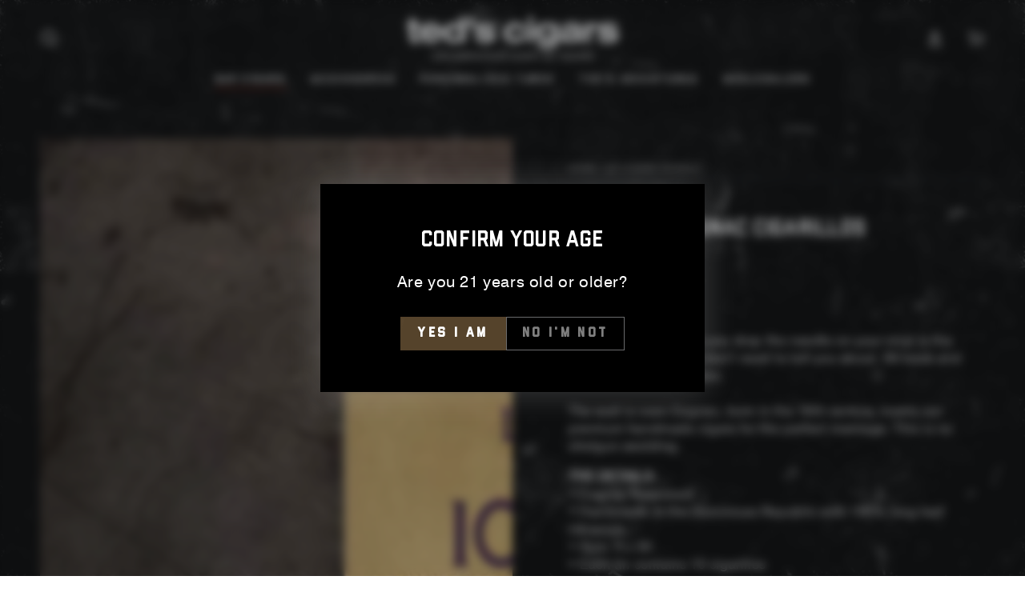

--- FILE ---
content_type: text/html
request_url: https://tag.trovo-tag.com/58d51eff83fcd3586affb991140b3622un
body_size: 619
content:

        <!doctype html>
        <html>
            <body>
                <img src="https://a.remarketstats.com/px/smart/?c=24d1add2443e239&type=img&partner_id=58d51eff83fcd3586affb991140b3622un&partner_rid=ff74208a-fbc3-11f0-992b-31d01a140e09" height="1", width="1">
                <img src="https://a.usbrowserspeed.com/lds?aid=&pid=58d51eff83fcd3586affb991140b3622un&external_id=&rid=ff74208a-fbc3-11f0-992b-31d01a140e09&v=iframe-1.0.0&rurl=https%3A%2F%2Ftedscigars.com%2Fcollections%2Fle-cigare-cognac%2Fproducts%2Fle-cigare-cognac-cigarillos&ref=" height="1", width="1">
                <img src="https://match.prod.bidr.io/cookie-sync/fivebyfive" height="1", width="1">
            </body>
        </html>
    

--- FILE ---
content_type: text/css
request_url: https://tedscigars.com/cdn/shop/t/34/assets/component-pickup-availability.css?v=26357170298644964931708963417
body_size: 199
content:
.pickup-availability--open{overflow:hidden}.pickup-availability--open .transition-content,.pickup-availability--open .header-wrapper,.pickup-availability--open .announcement-bar{padding-inline-end:var(--scrollbar-width)}.pickup-availability--open .transition-body:after{opacity:1;pointer-events:visible}@media screen and (min-width: 750px){.pickup-availability--open #MainContent,.pickup-availability--open .shopify-section-footer{transform:translate(-4rem)}}.pickup-availability--open .shopify-section-header-sticky{transform:translateY(calc(-100% - .1rem))}pickup-availability{display:block}pickup-availability[available]{min-height:8rem}.pickup-availability-preview{align-items:flex-start;display:flex;gap:.2rem}.pickup-availability-preview .icon{flex-shrink:0;height:1.8rem}.pickup-availability-preview .icon-unavailable{height:1.6rem;margin-top:.1rem}.pickup-availability-button{letter-spacing:.06rem;padding:0 0 .2rem}.pickup-availability-info *{margin:0 0 .6rem}pickup-availability-drawer{background-color:rgb(var(--color-background));visibility:hidden;padding:3rem;display:flex;flex-direction:column;position:fixed;top:0;right:0;z-index:101;transition-property:transform,visibility;transition-duration:var(--duration-long);transition-timing-function:ease;transform:translate(100%);height:100%;width:calc(100% - 4rem)}pickup-availability-drawer[open]{transform:translate(0);visibility:visible}@media screen and (min-width: 750px){pickup-availability-drawer{transform:translate(100%);width:40rem}pickup-availability-drawer[open]{opacity:1;transform:translate(0)}}.pickup-availability-header{position:relative;margin-bottom:2rem;padding-inline-end:5rem}.pickup-availability-drawer-title{margin:0}.pickup-availability-drawer-button{background-color:rgba(var(--color-foreground),.06);border:none;border-radius:50%;color:rgb(var(--color-base-text));display:flex;align-items:center;justify-content:center;cursor:pointer;height:3.4rem;width:3.4rem;position:absolute;top:-1.2rem;right:-1.2rem}.pickup-availability-drawer-button .icon{width:1.4rem;height:1.4rem;transition:transform var(--duration-default) ease}@media screen and (hover: hover){.pickup-availability-drawer-button:hover .icon{transform:scale(.8) rotate(90deg)}}.pickup-availability-wrapper{flex:1 1 auto;width:calc(100% + 1.5rem);overflow-x:hidden;overflow-y:auto;scroll-snap-type:y mandatory;scroll-behavior:smooth;scrollbar-width:thin}.pickup-availability-wrapper::-webkit-scrollbar{-webkit-appearance:none;appearance:none;width:.3rem;border-radius:1.6rem;background-color:rgba(var(--color-border),.3)}.pickup-availability-wrapper::-webkit-scrollbar-thumb{border-radius:1.6rem;background-color:rgb(var(--color-border))}.pickup-availability-list{padding-inline-end:1.5rem}.pickup-availability-variant{font-size:1.3rem;line-height:calc(1 + .2 / var(--font-body-scale));margin:0 0 2rem;text-transform:capitalize}.pickup-availability-variant>*+strong{margin-inline-start:1rem}.pickup-availability-list__item{border-top:.1rem solid rgb(var(--color-border));padding:2rem 0}.pickup-availability-list__item>*{margin:0}.pickup-availability-list__item>*+*{margin-top:1rem}.pickup-availability-address{font-style:normal;font-size:1.2rem;line-height:calc(1 + .5 / var(--font-body-scale))}.pickup-availability-address p{margin:0}
/*# sourceMappingURL=/cdn/shop/t/34/assets/component-pickup-availability.css.map?v=26357170298644964931708963417 */


--- FILE ---
content_type: image/svg+xml
request_url: https://cdn.shopify.com/s/files/1/0645/8771/files/icon_handmadeB.svg?v=1682805192
body_size: -53
content:
<?xml version="1.0" encoding="utf-8"?>
<!-- Generator: Adobe Illustrator 16.0.4, SVG Export Plug-In . SVG Version: 6.00 Build 0)  -->
<!DOCTYPE svg PUBLIC "-//W3C//DTD SVG 1.1//EN" "http://www.w3.org/Graphics/SVG/1.1/DTD/svg11.dtd">
<svg version="1.1" id="Layer_1" xmlns="http://www.w3.org/2000/svg" xmlns:xlink="http://www.w3.org/1999/xlink" x="0px" y="0px"
	 width="60px" height="60px" viewBox="30 30 60 60" enable-background="new 30 30 60 60" xml:space="preserve">
<path fill="#FFFFFF" d="M79.352,56.012c-0.574-0.575-1.301-0.91-2.052-1.005l2.265-2.265c1.378-1.378,1.378-3.62,0-4.998
	c-0.575-0.576-1.302-0.911-2.053-1.006L77.55,46.7c1.379-1.378,1.379-3.621,0-4.999c-1.378-1.378-3.62-1.378-4.998,0l-1.414,1.414
	c-0.095-0.75-0.43-1.477-1.005-2.052c-1.379-1.378-3.621-1.378-4.999,0L52.178,54.019l2.116-3.639
	c0.803-1.385,0.575-3.141-0.556-4.272c-0.216-0.216-0.461-0.404-0.728-0.559c-1.687-0.979-3.854-0.402-4.831,1.283l-6.783,11.665
	c-0.136,0.215-1.463,2.381-1.875,5.488c-0.394,2.974,0.011,7.394,4.182,11.564c5.324,5.324,10.954,4.88,14.74,3.569
	c4.041-1.398,6.798-4.002,6.914-4.111c0.004-0.005,0.009-0.009,0.012-0.012l13.985-13.985C80.73,59.634,80.73,57.391,79.352,56.012z
	 M64.403,74.02c-0.127,0.119-2.725,2.527-6.41,3.803c-4.968,1.721-9.45,0.629-13.321-3.242c-3.016-3.016-4.293-6.502-3.798-10.36
	c0.374-2.916,1.672-4.974,1.685-4.994c0.005-0.009,0.011-0.017,0.016-0.027l6.792-11.678c0.599-1.031,1.924-1.384,2.955-0.785
	c0.164,0.095,0.314,0.21,0.446,0.342c0.691,0.691,0.831,1.765,0.34,2.612l-4.768,8.198c-0.173,0.298-0.1,0.677,0.174,0.889
	c0.273,0.21,0.66,0.186,0.904-0.059l16.686-16.687c0.844-0.843,2.216-0.843,3.059,0c0.844,0.843,0.844,2.215,0,3.059l-10.01,10.01
	c-0.269,0.268-0.269,0.702,0,0.97c0.268,0.268,0.702,0.268,0.97,0l10.009-10.01l3.39-3.39c0.844-0.843,2.216-0.844,3.059,0
	s0.843,2.215,0,3.058l-2.015,2.014L63.18,59.13c-0.268,0.268-0.268,0.702,0,0.97c0.269,0.267,0.703,0.267,0.971,0l11.385-11.386
	c0.844-0.843,2.216-0.843,3.059,0c0.844,0.843,0.844,2.215,0,3.058l-4.24,4.241l-7.145,7.145c-0.268,0.269-0.269,0.703,0,0.97
	c0.268,0.269,0.702,0.269,0.97,0l7.145-7.145c0.844-0.843,2.216-0.843,3.059,0s0.843,2.215,0,3.059L64.403,74.02z"/>
</svg>


--- FILE ---
content_type: image/svg+xml
request_url: https://cdn.shopify.com/s/files/1/0645/8771/files/icon_25B.svg?v=1682805192
body_size: 387
content:
<?xml version="1.0" encoding="utf-8"?>
<!-- Generator: Adobe Illustrator 16.0.4, SVG Export Plug-In . SVG Version: 6.00 Build 0)  -->
<!DOCTYPE svg PUBLIC "-//W3C//DTD SVG 1.1//EN" "http://www.w3.org/Graphics/SVG/1.1/DTD/svg11.dtd">
<svg version="1.1" id="Layer_1" xmlns="http://www.w3.org/2000/svg" xmlns:xlink="http://www.w3.org/1999/xlink" x="0px" y="0px"
	 width="60px" height="60px" viewBox="30 30 60 60" enable-background="new 30 30 60 60" xml:space="preserve">
<g>
	<path fill="#FFFFFF" d="M52.215,62.843c4.733-2.51,6.663-4.987,6.663-8.546c0-2.725-1.112-4.974-3.218-6.504
		c-2.105-1.531-5.091-2.307-8.874-2.307c-3.81,0-6.834,0.94-8.991,2.794c-2.14,1.839-3.302,4.547-3.361,7.832l-0.012,0.698h8.076
		l0.017-0.669c0.065-2.646,1.434-3.879,4.309-3.879c2.488,0,3.75,0.748,3.75,2.221c0,1.269-1.017,1.842-3.316,3.018
		c-0.158,0.081-0.32,0.164-0.489,0.25l-0.489,0.254c-4.594,2.387-7.367,3.828-8.45,4.989c-2.399,2.516-3.47,5.397-3.47,9.344v1.469
		h23.997v-6.962H44.753c0.869-0.642,2.381-1.404,4.14-2.293C49.876,64.054,50.989,63.491,52.215,62.843z M42.657,67.354
		l-0.227,0.861h14.554v4.219H35.731v-0.097c0-3.567,0.953-6.156,3.095-8.403c0.927-0.993,3.775-2.473,8.085-4.712l0.486-0.253
		c0.165-0.085,0.325-0.167,0.483-0.247c2.359-1.206,4.064-2.077,4.064-4.24c0-1.342-0.666-3.593-5.122-3.593
		c-3.386,0-5.324,1.568-5.637,4.547h-5.35c0.185-2.593,1.142-4.648,2.852-6.118c1.902-1.634,4.626-2.462,8.098-2.462
		c6.812,0,10.719,2.712,10.719,7.439c0,3.012-1.664,5.068-5.934,7.333c-1.213,0.643-2.32,1.203-3.298,1.696
		C44.885,65.037,43.019,65.98,42.657,67.354z"/>
	<path fill="#FFFFFF" d="M82.744,56.606c-1.895-1.74-4.546-2.66-7.667-2.66c-1.762,0-3.4,0.362-4.973,1.102l0.394-2.003h13.651
		v-6.851H64.632l-3.169,16.616h7.638l0.204-0.295c0.896-1.295,2.273-1.979,3.983-1.979c2.721,0,4.346,1.346,4.346,3.6
		c0,2.256-1.667,3.602-4.458,3.602c-2.292,0-3.56-0.853-3.872-2.604l-0.101-0.565h-8.296l0.068,0.748
		c0.523,5.759,5.112,9.197,12.275,9.197c3.767,0,6.898-0.998,9.057-2.886c2.181-1.907,3.333-4.678,3.333-8.013
		C85.641,60.77,84.639,58.346,82.744,56.606z M81.404,70.596c-1.905,1.666-4.724,2.547-8.153,2.547
		c-6.147,0-10.042-2.612-10.813-7.201h5.648c0.605,2.05,2.391,3.169,5.09,3.169c3.542,0,5.83-1.952,5.83-4.973
		s-2.245-4.972-5.718-4.972c-2.018,0-3.741,0.803-4.894,2.274h-5.272l2.646-13.873h17.01v4.107H69.369l-1.195,6.086l1.338-0.829
		c1.749-1.085,3.569-1.611,5.565-1.611c5.583,0,9.19,3.256,9.19,8.297C84.268,66.543,83.278,68.957,81.404,70.596z"/>
</g>
</svg>


--- FILE ---
content_type: image/svg+xml
request_url: https://cdn.shopify.com/s/files/1/0645/8771/files/icon_tubeB.svg?v=1682805193
body_size: -379
content:
<?xml version="1.0" encoding="utf-8"?>
<!-- Generator: Adobe Illustrator 16.0.4, SVG Export Plug-In . SVG Version: 6.00 Build 0)  -->
<!DOCTYPE svg PUBLIC "-//W3C//DTD SVG 1.1//EN" "http://www.w3.org/Graphics/SVG/1.1/DTD/svg11.dtd">
<svg version="1.1" id="Layer_1" xmlns="http://www.w3.org/2000/svg" xmlns:xlink="http://www.w3.org/1999/xlink" x="0px" y="0px"
	 width="60px" height="60px" viewBox="30 30 60 60" enable-background="new 30 30 60 60" xml:space="preserve">
<g>
	<path fill="#FFFFFF" d="M53.551,36.485v46.889c0,3.557,2.894,6.449,6.45,6.449s6.449-2.893,6.449-6.449V36.485H53.551z M60,88.451
		c-2.8,0-5.078-2.277-5.078-5.077l0.001-45.517h10.154v45.517C65.078,86.174,62.801,88.451,60,88.451z"/>
	<path fill="#FFFFFF" d="M53.551,30.177v4.919h12.9v-4.919H53.551z M65.078,33.723H54.923v-2.174h10.155V33.723L65.078,33.723z"/>
</g>
</svg>
